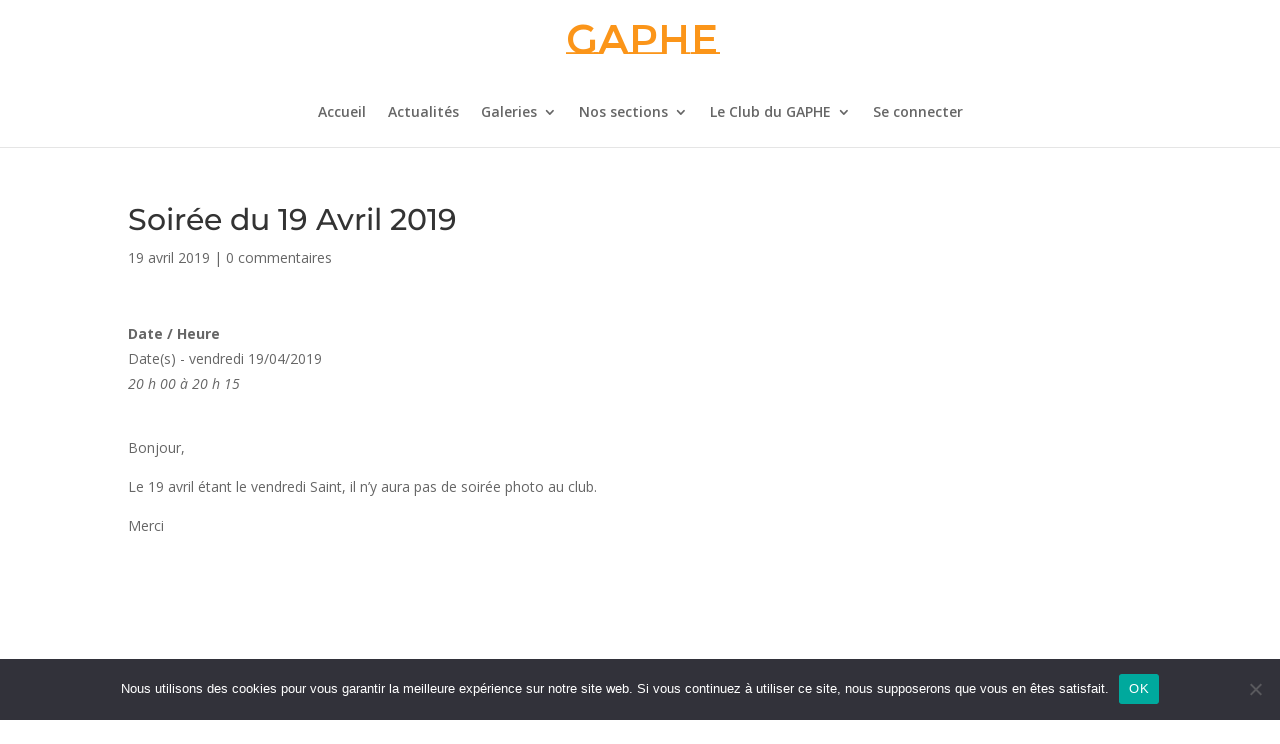

--- FILE ---
content_type: text/css; charset=utf-8
request_url: https://gaphe.art/wp-content/themes/GAPHE/style.css?ver=4.27.5
body_size: 1668
content:
/*
Theme Name: GAPHE
Description: Divi Enfant, theme enfant de Divi fourni par Cédric Compagnon
Author: Cédric Compagnon
Template: Divi
*/

/*
Rajoutez vos regles CSS personnalises ci-dessous
*/
/*Reservation d'evenement sous forme de bouton*/
.events-table tbody td:last-child a {
	text-align: center;
	padding: 10px;
	-moz-border-radius-topleft: 3px;
	-moz-border-radius-topright:3px;
	-moz-border-radius-bottomleft:3px;
	-moz-border-radius-bottomright:3px;
	-webkit-border-top-left-radius:3px;
	-webkit-border-top-right-radius:3px;
	-webkit-border-bottom-left-radius:3px;
	-webkit-border-bottom-right-radius:3px;
	border-top-left-radius:3px;
	border-top-right-radius:3px;
	border-bottom-left-radius:3px;
	border-bottom-right-radius:3px;
}
.events-table tr {
    line-height: 2.7em;
}
/*BOuton recherche*/
div.css-search div.em-search-main .em-search-submit {
    background-color: #fb9519 !important;
    background: #fb9519 !important;
    top: 0px;
    right: 0px;
    border: none;
    border-radius: 0px;
    line-height: 28px;
    color: black;
}
/*Modification bouton reservation*/
.em-booking-submit {
    background: rgba(0,0,0,0.9);
    border: #fb9519 3px solid !important;
    font-size: 26px;
    color: #fb9519;
    padding: 10px;
    font-family: 'Montserrat', Helvetica, Arial, Lucida, sans-serif !important;
}
/*changement de couleur au passage de la souris sur le tableau d'events*/
.events-table tr:hover {
	background-color: rgba(251, 149, 25, 0.36470588235294116);
	transition: background-color 600ms linear;
}
/*
* Remove sidebar on all archive pages
*/
#sidebar {
    display: none;
}
.search #main-content .container::before,
.archive #main-content .container::before {
    display: none;
}
.search #left-area,
.archive #left-area {
    width: 100%;
    float: none;
    padding-right: 0;
}
.search #sidebar,
.archive #sidebar {
    display: none;
}
 
/*
* Create Mansonory styles for archive pages
*/
.search #left-area,
.archive #left-area {
    -moz-column-count: 3;
         column-count: 3;
    -moz-column-gap: 60px;
         column-gap: 60px;
}
 
.archive .et_pb_post > a,
.search .et_pb_post > a {
    margin: -20px -20px 10px;
    display: block;
}
 
.search #left-area .et_pb_post,
.archive #left-area .et_pb_post {
    overflow: hidden; /* fix for Firefox */
    page-break-inside: avoid;
    break-inside: avoid-column;
    width: 100%;
    padding: 19px;
    border: 1px solid #d8d8d8;
    background-color: #fff;
    word-wrap: break-word;
    display: inline-block;
}
 
.search #left-area .et_pb_post h2,
.archive #left-area .et_pb_post h2 {
    font-size: 18px;
}
 
.search #left-area .et_pb_post.format-link,
.search #left-area .et_pb_post.format-quote,
.search #left-area .et_pb_post.format-audio,
.archive #left-area .et_pb_post.format-link,
.archive #left-area .et_pb_post.format-quote,
.archive #left-area .et_pb_post.format-audio{
    padding: 0;
}
 
.archive .et_pb_post .et_pb_image_container,
.archive .et_pb_post .et_main_video_container,
.archive .et_pb_post .et_audio_content,
.archive .et_pb_post .et_pb_slider,
.search .et_pb_post .et_pb_image_container,
.search .et_pb_post .et_main_video_container,
.search .et_pb_post .et_audio_content,
.search .et_pb_post .et_pb_slider {
    margin: -20px -20px 10px;
}
 
.archive .et_pb_post.format-audio .et_audio_content{
    margin: 0px -38px 0px;
}
 
.archive .et_pb_post .et_pb_slider .et_pb_slide,
.search .et_pb_post .et_pb_slider .et_pb_slide {
    min-height: 180px;
}
 
.archive .pagination,
.search .pagination {
    padding: 20px 0;
}
 
/*
* Media Queries
*/
@media screen and (max-width: 980px) {
    .search #left-area,
    .archive #left-area {
        -moz-column-count: 2;
            column-count: 2;
        -moz-column-gap: 60px;
            column-gap: 60px;
    }
}
@media screen and (max-width: 767px) {
    .search #left-area,
    .archive #left-area {
        -moz-column-count: 1;
            column-count: 1;
    }
    .search .et_pb_post.format-audio .et_audio_content,
    .archive .et_pb_post.format-audio .et_audio_content{
        margin: 0;
    }
    .search #left-area .et_pb_post.format-audio .et_audio_container .mejs-controls div.mejs-time-rail,
    .archive #left-area .et_pb_post.format-audio .et_audio_container .mejs-controls div.mejs-time-rail,
    .search #left-area .et_pb_post.format-audio .et_audio_container .mejs-controls .mejs-time-rail .mejs-time-total,
    .archive #left-area .et_pb_post.format-audio .et_audio_container .mejs-controls .mejs-time-rail .mejs-time-total{
        min-width: 300px!important;
        width: 300px!important;
    }
}
.et_right_sidebar #main-content .container:before {
    display: none;
}
body #page-container #left-area {
    width: 100% !important;
}

/*TEXTE LOGO*/
.textlogo {
    font-family: 'Montserrat Subrayada', sans-serif;
    font-size: 3em;
    padding-top: 20px;
}
/*CACHER TITRE PHOTO*/
.mfp-title, .mfp-counter {
    display: none;
}
/*TABLEAU*/
/*@media only screen and (max-width: 840px) {
    table.responsive {
    margin-bottom: 0;
    overflow: hidden;
    overflow-x: scroll;
    display: block;
    white-space: nowrap;
    }
}
*/
/*TABLEAU COTISATION*/
.tablepress tfoot th, .tablepress thead th {
    background-color: #FB9519 !important;
    color: white;
}
.tablepress-table-name {
    text-align: center;
}
#top-menu li > a:after {
-webkit-transition: all 0.4s ease-in-out;
-moz-transition: all 0.4s ease-in-out;
transition: all 0.4s ease-in-out;
}
#top-menu li:hover > a:after {
-ms-transform: rotate(360deg);
-webkit-transform: rotate(360deg);
transform: rotate(360deg);
}
/*COOKIE*/
.cn-notice-text {
    color: #FB9519 !important;
}
/*canon*/
.canon .et_pb_column_1 { 
     background-attachment: fixed !important; 
     background-size: 20%; 
     background-repeat: no-repeat; 
     background-position: 45% 50%; 
} 
 
@media only screen and (max-width:981px) {
.canon .et_pb_column_1 {
     background-size: 61% !important;
}
}